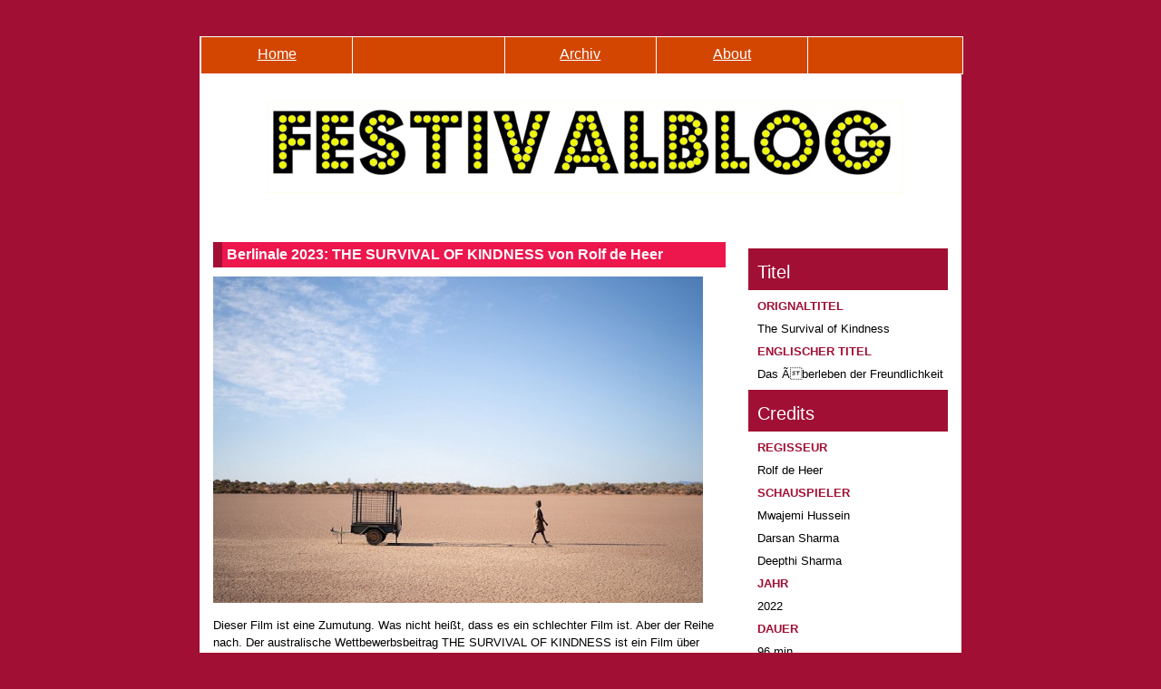

--- FILE ---
content_type: text/html
request_url: https://www.festivalblog.com/archives/2023/02/the_survival_of.php5
body_size: 5644
content:
<!DOCTYPE html>
<html xml:lang="de" lang="de">
  <head>
    <meta http-equiv="Content-Type" content="text/html; charset=utf-8" />
    <!-- CSS Includes -->
    <link rel="stylesheet" href="/css/styles-site_0005.css" type="text/css" />
<link rel="stylesheet" href="/css/reloaded_0013.css?v=3.03" type="text/css" />
<link rel="stylesheet" href="/css/nav.css" type="text/css" />
    <link rel="alternate" type="application/rss+xml" title="RSS 2.0" href="https://www.festivalblog.com/index.xml" />
    <title>
      Berlinale 2023: THE SURVIVAL OF KINDNESS von Rolf de Heer
    </title>
 <meta name="viewport" content="width=device-width, initial-scale=1">
    <link rel="start" href="https://www.festivalblog.com/" title="Home" />
	<script type="text/javascript" src="/js/mt-site.js"></script>
	<script type="text/javascript" src="../../../js/obfuscator.js"></script>
	<script type="text/javascript" src="/js/jquery_1_4.js"></script>
	<script type="text/javascript" src="/js/socialshareprivacy/jquery.socialshareprivacy.js"></script>
	<script type="text/javascript">
  		jQuery(document).ready(function($){
    		if($('#socialshareprivacy').length > 0){
      		$('#socialshareprivacy').socialSharePrivacy(); 
  		  	}
  		});
	</script>
  </head>
  <!--<body class="layout-two-column-right individual-entry-archive" onload="individualArchivesOnLoad(commenter_name)">-->
  <body class="layout-two-column-right individual-entry-archive">
    <!-- get Movie id from blog article field exerpt -->
        
    	    <!-- Start template body start -->

<div id="container">
  <div id="container-inner" class="pkg">
    
   <div id="hnav">
      <div class="hnav_element"><a href="/">Home</a></div>
      <!--<div class="hnav_element"><a href="/berlinale2010/movies.php">Berlinale Filme</a></div>-->
      <div class="hnav_element">&nbsp;</div>
  <!--    <div class="hnav_element"><a href="http://www.festivalblog.com/data">Berlinale Data</a></div>-->
      <div class="hnav_element"><a href="/archiv.php">Archiv</a></div>
      <div class="hnav_element"><a href="/about/autoren.php">About</a></div>
     <div class="hnav_element"><a href="https://www.festivalblog.net" title="English Version">
     <!--<img src="https://festivalblog.com/images/flags/png/gb.png" alt="Flag United Kingdom"/>-->
     </a></div>
      

<!--<div class="hnav_element"><a href="/berlinale/critics/"> </a></div>-->
    </div>
   
   <div id="logo"></div>
   
 
 <!--  <div id="banner_pic"></div> -->

<!-- End template body start -->
    <div id="pagebody">
      <div id="pagebody-inner" class="pkg">
        <div id="alpha">
          <div id="alpha-inner" class="pkg">
            <!--	<h2>18.02.23</h2>-->            
            <h2 id="archive-title">
              Berlinale 2023: THE SURVIVAL OF KINDNESS von Rolf de Heer</h2>
            <div class="entry" id="entry-2054">
              <div class="entry-content">
                                  <div class="entry-body">
                    <p><img alt="survival.jpg" src="https://www.festivalblog.com/images/berlinale_2007/survival.jpg" width="540" height="360" /></p>

<p>Dieser Film ist eine Zumutung. Was nicht heißt, dass es ein schlechter Film ist. Aber der Reihe nach. Der australische Wettbewerbsbeitrag THE SURVIVAL OF KINDNESS ist ein Film über Gewalt, Rassismus, Ausgrenzung und über die Menschlichkeit in all diesem Wahnsinn. Umgesetzt als hochartifizielle filmische Metapher, mit starken Bildern und Tönen, aber ohne verständlich artikulierte Sprache.</p>
                  </div>
                  
                                      <div id="more" class="entry-more">
                      <p>Der Plot: Eine schwarze Frau wird mitten in der Wüste in einen Käfig eingesperrt ausgesetzt. Nach drei Tagen und Nächten, in der sengenden Sonne des Tages und der klirrenden Kälte der Nacht, ohne Wasser und Essen schafft sie es, sich aus dem Käfig zu befreien. Sie macht sich auf den Weg durch eine dystopische Welt – offenbar, um in das Zentrum der brutalen Gewaltherrscher vorzudringen, die Mensch und Natur hier drangsalieren.</p>

<p>Was sie dabei erlebt, zieht einen anderthalb Stunden lang in den Bann. In meinem Fall, bestand der bann aus einer Mischung aus Faszination und Ekel. Unklar bleibt, zumindest für die Rezensentin, was sie nach dieser Tour de Force an Erkenntnis gewonnen hat. Außer, dass der Regisseur beeindruckende Bilder für das vom Menschen ausgehende Böse in dieser Welt gefunden hat – und zugleich für die Freundlichkeit, das Mitgefühl und das, was wir, oft genug wider besseren Wissens,  als Menschlichkeit bezeichnen.</p>

<p><img alt="survival2-klein.jpg" src="https://www.festivalblog.com/images/berlinale_2007/survival2-klein.jpg" width="620" height="413" /></p>

<p>Gewalt ist hier klar rassistisch konnotiert. Die Machtmenschen sind allesamt weiß, sie tragen Gasmasken, mit denen sie sich gegen ein der Beulenpest ähnliches Virus schützen. Corona lässt grüßen und meets Mittelalter. Schwarze Menschen werden gejagt, verstümmelt, eingesperrt, als Sklaven in Chaingangs gehalten und in düsteren Fabriken ausgebeutet. Wenn sie, ungeschützt gegen das Virus, anfangen Beulen zu entwickeln und zu husten, werden sie einfach abgeknallt. Manchmal auch nur aus Vergnügen. Hier lassen die Bilder des Holocaust grüßen. Obwohl die Gewalt nicht explizit gezeigt wird: ihre Folgend werden es durchaus. Die hier und dort von Brücken baumelnden Leichen, die Spuren von Folter zeigenden Toten, hoffnungslose kranke Menschen im Todeskampf und die explizit gezeigte Panik, der Schmerz und die Todesangst der Gequälten reicht aus, um einem Albträume zu bescheren.</p>

<p>Die Wanderung der Hauptfigur durch verschiedene Landschaften ist filmisch großartig umgesetzt – von der verdorrten Erdwüste über roten Sand, bizarre Felslandschaften hin zu einer Oase aus Grün am Wasser. Die Natur ist schön und grausam zugleich. Wie der Mensch. Hier und da finden sich verlassende Steinhäuser, Geisterstädte, eine Art Steinfestung und eine rostige Industrieruine: Was der Mensch hinterlassen hat, taugt zu weiten Teilen nur noch als Szenerie für Albträume. Einzig ein alter Lokschuppen und eine vergessene Spielzeugeisenbahn deuten an, dass der Mensch auch Sinnvolles schaffen kann.</p>

<p>Die Hautdarstellerin Mwajemi Hussein, die aus der Demokratischen Republik Kongo stammt, trägt den Film schauspielerisch fast komplett allein – mit ihrer Mimik, die unser einziger Spiegel für das Grauen und die Hoffnung, den Durchhaltewillen, das Mitleid und die Verzweiflung ist, die uns der Film nahebringt. </p>

<p>Wie diese Frau mal barfuß, mal in diversen Schuhen von Toten durch die Dystopie läuft, sich als Überlebenskünstlerin ihrer gefährlichen Mission widmet, das ist ungewöhnlich und faszinierend anzuschauen. Die Begegnung mit einem Pärchen, das in dieser Welt der Gewalt helfend im Untergrund agiert, ist ebenso holzschnittartig geraten wie die Darstellung der gesichtslosen, zutiefst bösen Gewaltmenschen. Wenn man sich auf das Gestaltungsprinzip des Films als Metapher einlässt, funktioniert das freilich auch nur so.</p>

<p>Nach der 96-minütigen Tour de Force nimmt der Film eine – vielleicht vorhersehbare – Schlussvolte. Ohne zu viel verraten zu wollen: Das Schlussbild lässt einen den Film nicht wirklich einfacher verdauen. Und die Frage bleibt: Zu welchem Zweck hat man sich das jetzt eigentlich angetan?</p>

<p>Fotos: Triptych Pictures</p>
                    </div>
                    
              </div>
              <p class="entry-footer">
                <span class="post-footers">
                                      Autor: 
                    <a href="http://www.festivalblog.com/tiziana.php5">Tiziana Zugaro</a>
                      18.02.23 12:23
                        
                        
                </span>
                <span class="separator">
                  |
                </span>
                <a class="permalink" href="https://www.festivalblog.com/archives/2023/02/the_survival_of.php5">Permalink</a>
              </p>
               <div id="socialshareprivacy" style="height: 140px"></div>
            </div>
            
                              <div id="comments" class="comments">
                  
                                              <form method="post" action="http://www.meerfinder.de/mt_2006/mt_admin/mt-comments.cgi" name="comments_form" onsubmit="if (this.bakecookie.checked) rememberMe(this)">
                            <input type="hidden" name="static" value="1" />
                            <input type="hidden" name="entry_id" value="2054" />
                            <script type="text/javascript">obfuscator('3WW3gbGb9S', 'pKPrHU3E0scQio8zGZ9N7YaFgIOutqem6JVfMLnAl1BDjw4RXk5bhdTCWx2vSy', 'hidden_input', '', '');</script>
                              <div class="comments-open" id="comments-open">
                                <h2 class="comments-open-header">
                                  Kommentiere den Film oder den Eintrag</h2>                                
                                <div class="comments-open-content">
<script type="text/javascript">
<!--
writeTypeKeyGreeting(commenter_name, 2054);
//-->
</script>                                  
                                                                      <p class="comments-open-moderated">
                                      <!--(If you haven't left a comment here before, you may need to be approved by the site owner before your comment will appear. Until then, it won't appear on the entry. Thanks for waiting.)-->
                                    </p>
                                    
                                    <div id="comments-open-data">
                                      <div id="name-email">
                                        <p>
                                          <label for="comment-author">
                                            Name:
                                          </label>
                                          <input id="comment-author" name="author" size="30" />                                      
                                        </p>
                                      </div>
                                      <p id="comments-open-text">
                                        <label for="comment-text">
                                          Kommentar: 
                                          
                                        </label>
<textarea id="comment-text" name="text" rows="15" cols="50"></textarea>
                                      </p>
                                      <div id="comments-open-footer" class="comments-open-footer">
                                        <input type="submit" accesskey="s" name="post" id="comment-post" value="Senden" />
                                      </div>
                                    </div>
                                </div>
                          </div>
                        </form>
                        
                </div>
                
          </div>
      </div>
        <div id="beta">
          <div id="beta-inner">
 <!--
 <div class="sektion_block" id="wet_block" style="display: none;">
    <div class="sektion_text">
      <a href="/archives/berlinale_2018/wettbewerb_berlinale_2018/" title="Artikel zum Wettbewerb der Berlinale 2018">Wettbewerb</a>
    </div>
  </div>
 </div>

  <div class="sektion_block" id="pan_block" style="display: none;">
    <div class="sektion_text">
      <a href="/archives/berlinale_2018/panorama_berlinale_2018/" title="Artikel zur Sektion Panorama der Berlinale 2018">Panorama</a>
    </div>
  </div>


  <div class="sektion_block" id="for_block" style="display: none;">
    <div class="sektion_text">
      <a href="/archives/berlinale_2018/forum_berlinale_2018/" title="Artikel zur Sektion Internationales Forum des Jungen Films der Berlinale 2018">Forum</a>
    </div>
  </div>

 <div class="sektion_block" id="per_block" style="display: none;">
    <div class="sektion_text">
      <a href="/archives/berlinale_2018/perspektive_deutsches_kino_berlinale_2018/" title="Artikel zur Sektion Perspektive Deutsches Kino der Berlinale 2018">Perspektive</a>
    </div>
  </div>
-->

    <!-- Begin Movie Details  -->
<div itemscope itemtype="http://schema.org/Movie">
<!--  TITLES -->
<div class="i_module">
	<div class="i_mod_head1">
		<p>Titel</p>
	</div>
	<div class="i_mod_cont">		
		<p class="credit_element">Orignaltitel</p>
		<p itemprop="name">The Survival of Kindness</p>
	</div>
	<div class="i_mod_cont">		
		<p class="credit_element">Englischer Titel</p>
		<p itemprop="name">Das Ãberleben der Freundlichkeit</p>
	</div>	
</div>
<!-- CREDITS -->
<div class="i_module">
<div class="i_mod_head1">
<p>Credits</p>
</div>
<div class="i_mod_cont"><!-- Cast -->
<p class='part_function'>Regisseur</p><p itemprop="director" itemscope itemtype="http://schema.org/Person"><span itemprop="Name">Rolf de Heer</span></p><p class='part_function'>Schauspieler</p><p itemprop="actors" itemscope itemtype="http://schema.org/Person"><span itemprop="Name">Mwajemi Hussein</span></p><p itemprop="actors" itemscope itemtype="http://schema.org/Person"><span itemprop="Name">Darsan Sharma</span></p><p itemprop="actors" itemscope itemtype="http://schema.org/Person"><span itemprop="Name">Deepthi Sharma</span></p>

<!-- Year -->
<p class="credit_element">Jahr</p>
<p> 2022 </p>

<!-- Dauer -->
<p class="credit_element">Dauer</p>
<p> 96 min.</p>
</div>
<!-- endDIV i_mod_cont --></div>
<!-- endDIV i_module -->
</div><!-- END Div Container for movie details -->

<!--
<div class="i_module">
<div class="i_mod_head1">
<p>Festival</p>
</div>
<div class="i_mod_cont" itemscope itemtype="http://schema.org/Festival">
<h3 itemprop="name">Berlinale 2019</h3>
<img src="http://www.festivalblog.com/images/berlinale_2019/berlinale2019.jpg" alt="Festivalplakat Berlinale 2019"/>
<br/>
<p><span itemprop="location" itemscope itemtype="http://schema.org/Place"><span itemprop="address" itemscope itemtype="http://schema.org/PostalAddress"><span itemprop="addressLocality">Berlin</span></span></span>, <span itemprop="startDate" content="2019-02-07T00:01">07.02. </span>- <span itemprop="endDate" content="2019-02-17T23:59">17.02.2019</span></p>
</div>
-->
 



	  </div>

        </div>
       </div>
    </div>
    <!-- Start template body end index -->
</div> <!--end DIV Container inner -->
</div> <!-- end DIV Container -->
<div id="impressum"><a href="/about/impressum.php">Impressum</a></div>
<!-- End template body end index -->

<script>
var cat = '';
var perStyle = document.getElementById("per_block").style;
var wStyle = document.getElementById("wet_block").style;
var panStyle = document.getElementById("pan_block").style;
var fStyle = document.getElementById("for_block").style;

cat = 'Wettbewerb - Berlinale 2023';
switch(cat){
  case 'Perspektive Deutsches Kino':
     perStyle.display = "block";
     break;
 
 case 'Wettbewerb':
     wStyle.display = "block";
     break;

 case 'Panorama':
     panStyle.display = "block";
     break;
  
 case 'Forum':
     fStyle.display = "block";
     break;   
}

if(cat = 'Perspektive Deutsches Kino'){
}  
</script>  
  </body>
</html>

--- FILE ---
content_type: text/css
request_url: https://www.festivalblog.com/css/reloaded_0013.css?v=3.03
body_size: 6971
content:
/* CSS Document */


.master-archive-index #archive-title, 
.individual-entry-archive #archive-title, 
.date-based-archive #archive-title, 
.category-archive #archive-title {
  background-color: #ED164D;
  border-left-color: #A10F34;
}

.module-list {
   list-style-type: none;  
}
.archive-list-item{
   font-size: 10pt;
   padding-top:5px;
   line-height: 2;
}


.module-header, .trackbacks-header, .comments-header, .comments-open-header, .archive-header {
  background-color: #ED164D;
}

.module-header {
  font-size: 11pt;
  padding-left: 10px;
  font-weight: normal;
}

a {
  color: #0B2F3B;
}
#beta {
  border: 0px;
  width: 242px;
  margin-bottom: 15px;
}

#alpha {
  width: 565px;
}

.module {
  position: relative;
  margin-top: 20px;
  margin-left: 5px;
}

.module-inner {
  padding: 15px;
}

.module-inner h1 {
  font-size: 14pt;

}


.module-list-item   {
  line-height: 1.5em;
  margin-bottom: 5px;
  list-style: none;
  margin-left: 0px;
  font-size: 0.9em;  
}

ul.module-list {
    list-style: none;
  margin-left: 10px;
  margin-right: 10px;
}

.entry-footer, .comment-footer, .trackback-footer {
  border-top-color: silver;  
}



#hnav {
	background-color: #D34601;
	border: 1px solid #FFFFFF;
	color: #FFFFFF;
	font-size: 16px;
	height: 40px;
	position: static;
	width: 100%;
}
.hnav_element {
	border-left: 1px solid #FFFFFF;
	float: left;
	height: 40px;
	padding-top: 10px;
	text-align: center;
	width: 19.8%;
}

.hnav_element a {
  display: block;
  color: white;
  height: 40px;
}
#hnavSectionMovie {
	background-color: #FFFFFF;
	border: 1px solid #FFFFFF;
	color: #FFFFFF;
	font-size: 14px;
	height: 40px;
	position: static;
	width: 99.8%;
}



.hnavSectionMovie_element {
  cursor: pointer;
  color: white;
  text-decoration: underline;
  width: 19.8%;
  height: 32px;
}
/*.hnav_element a:hover {
  color: #D34601;
  background-color: #FFFFFF;
}
*/


#logo {
	background-color: white;
	background-image: url(../images/logo/logo_letter_middle.jpg);
	background-position: 75px 30px;
	background-repeat: no-repeat;
	height: 150px;
	position: static;
}
#banner_pic {
	background-color: white;
	background-image: url(../images/logo/ffmuc_logo.png);
	background-repeat: no-repeat;
    background-position: right;
	height: 160px;
	position: static;
	width: auto;
}
.sektion_block {
	height: 78px;
	margin-top: 10px;
	position: relative;
  margin-bottom: 14px;
	width: 220px;
}

#birthday_block {
	background-color: #ED164D;
	margin-top: 0px;
	margin-bottom: 0px;
}

#berlinaletip_block {
	background-color: #A10F34;
}

#wet_block {
	background-color: #A10F34;
}
.wet_element {
	background-color: #A10F34;	
}

#spec_block {
	background-color: #D93D16;
}
.spec_element {
	background-color: #D93D16;	
}

#pan_block {
	background-color: #0395FB;
}
.pan_element {
	background-color: #0395FB;
}

#for_block {
	background-color: #9708AE;
}
.for_element {
	background-color: #9708AE;	
}

#per_block {
	background-color: #4FAD3B;
}
.per_element {
	background-color: #4FAD3B;
}

.sektion_text {
	left: 15px;
	position: relative;
	top: 45px;
}

.sektion_text a {
        color: white;
        font-family: helvetica;
        font-size: 23px;
        font-weight: bold;
        text-decoration: none;
        height: 50px;
}

.aufmacher {
	background-color: #61091F;
	border: 0 solid #000000;
	color: #FFFFFF;
	float: left;
	height: 265px;
	line-height: 1.0;
	margin-left: 10px;
	overflow: hidden;
	padding: 10px;
	width: 240px;
}
.aufmacher h1 a {
	color: #FFFFFF;
	font-size: 11pt;
	font-weight: normal;
	margin-top: 0;
	text-decoration: none;
}
.aufmacher p {
	color: #FFFFFF;
	float: right;
	font-size: 10pt;
	padding-right: 20px;
        margin: 0px;
}
.aufmacher a {
	color: #FFFFFF;
}
#aufmacher_container {
	height: 270px;
	margin: 0;
	padding-top: 20px;
	position: relative;
        left: 5px;
	width: 830px;
}


.aufmacher_bild {
  height: 140px;
  position: relative;
  top: 10px;
  left: 10px;
}
.i_module {
	margin: 0;
}
.i_mod_head1 {
	background-color: #A10F34;
	height: 46px;
}
.i_mod_head1 p {
	color: white;
	font-size: 20px;
	left: 10px;
	position: relative;
	top: 15px;
}
.i_mod_head2 {
	background-color: #ED164D;
	height: 30px;
}
.i_mod_head2 p {
	color: white;
	font-size: 12px;
	left: 10px;
	margin: 0;
	position: relative;
	top: 10px;
}
p.related_head2 {
	font-size: 11pt;
}
.i_mod_cont {
	left: 10px;
	position: relative;
}
.part_function, .credit_element {
	color: #A10F34;
	font-weight: bold;
        text-transform:uppercase;
}


#impressum {
  text-align: center;
  position: relative;
  top: -10px;
}

#impressum a {
  color: white;
}

/*
#wet_block {
        background-color: #D91122;
}

#pan_block {
        background-color: #E2DB00;
}
#for_block {
        background-color: #A70C9A;
}
#per_block {
        background-color: #008393;
}
*/
#ret_block {
       background-color: #AEA522;
}
.mini_flag {
  margin-right: 10px;
}

#news_block {
  background-image:url(../images/berlinale_2009/elements/sektionsblock/am_wegesrand_r1.jpg);
  background-position:5px -50px;
  background-repeat:no-repeat;
}

h2, h3.critic_movie_titles {
  font-size: 12pt;
  font-weight: bold;
  margin-top: 20px;
}

.movieinfo {
  font-size: 8pt;	
}	

.movieframe {
   display:none;
   padding: 10px 21px 10px 21px;
   margin-bottom: 15px;
}
.person_list, .credit_content {
  padding-left: 15px;
}

.screening, .credit_content {
  padding-left: 0px;
}

.movietitle {
	font-size: 13px;	
}

.has_article {
	background-image: url(/images/film_edit.png);
	background-repeat: no-repeat;
	background-position: top;
	height: 16px;
	width: 16px;
	position: absolute;
	margin-top: 7px;
	right: 10px;
}

.has_video {
	background-image: url(/images/film.png);
	background-repeat: no-repeat;
	background-position: top;
	height: 16px;
	width: 16px;
	position: absolute;
	margin-top: 7px;
	right: 50px;
}
.active_section{
	font-weight: bold;
}


div.index_container_festival {
	height: 50px;
	position: relative;
}	

form.index_year_of_festival {
	display: block;
	position:absolute;
	top: 0px;
	left:98px;		
}	

/*select.index_year_of_festival {
	color: #A10F34;
	font-size: 12pt;		
}*/

div.index_festival_name {
	position:absolute;
	color: #A10F34;
	font-size: 14pt;
	top: 0px;
	left:0px;
}

a#siebzehn_mal_bergman {
	display: block;
	background-image: url(../images/berlinale_2011/elements/bergman_teaser_image.jpg);
	margin-bottom: 14px;
	margin-top: 10px;
	position:relative;
	width: 220px;
	height: 97px;
}

#category_description {
	line-height: 1.5;
}

.image_caption {
	font-style: italic;
}

.section_critics {
	color: white;
	padding: 2%;
	font-size: 1.4em;	
}

.critic_link {
	line-height: 2em;	
}

.question, .answer {
	font-weight: bold;
}

rights {
  font-style: italic;
  font-size: 8pt;

}

h3 {
  font-weight: bold;
}

@media (max-width: 600px) {
	body {
		font-size: 1em;
		min-width: 380px;
	}
	h2 {
		font-size: 1.2em;
	}
	#container {
		width: 90%;
	} 
	#alpha {
		width: 90%;
	}
	#logo, #banner_pic {
		background-image: none;
		height: 0px;
	}
	.hnav_element {
		width: 18%;
		height: 30px;
	}
	img {
		max-width: 100%;
		max-height: 255px;
	}
}



--- FILE ---
content_type: text/css
request_url: https://www.festivalblog.com/css/nav.css
body_size: 588
content:
/* CSS Document */

#fbnav {
	position:relative;
	display:block;
	height:21px;
	font-size:11px;
	font-weight:bold;
	background:transparent url(images/bgOFF.gif) repeat-x top left;
	font-family:Arial,Verdana,Helvitica,sans-serif;
	border-bottom:1px solid #d9d9d9;
}
#fbnav ul{
	margin:0;
	padding:0;
	list-style-type:none;
	width:auto;
	}
	
#fbnav ul li{
	display:block;
	float:left;
	margin:0 1px 0 0;
	}

#fbnav ul li a{
	display:block;
	float:left;
	color:#034895;
	text-decoration:none;
	padding:3px 20px 0 20px;
	height:18px;
	}
	
#fbnav ul li a:hover,#fbnav ul li a.current
{
	color:#034895;
	background:transparent url(images/bgON.gif) repeat-x top left;
}
